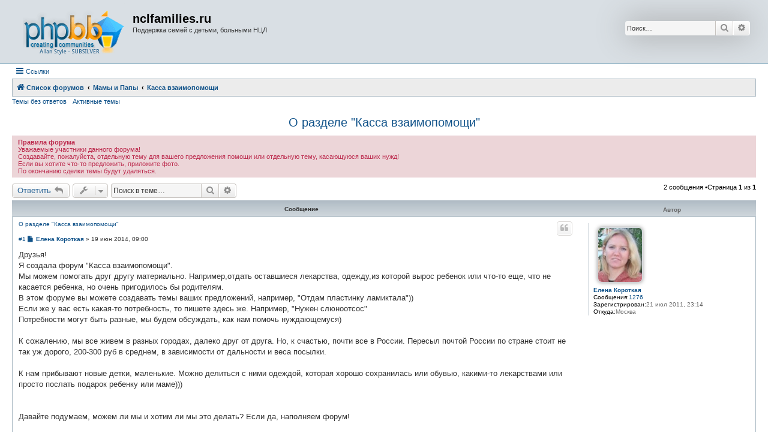

--- FILE ---
content_type: text/html; charset=UTF-8
request_url: https://forum.nclfamilies.ru/viewtopic.php?f=45&p=14449&sid=ee2d9a187c1ffbeb14ca72c4bd69c885
body_size: 8680
content:
<!DOCTYPE html>
<html dir="ltr" lang="ru">
<head>
<meta charset="utf-8" />
<meta http-equiv="X-UA-Compatible" content="IE=edge">
<meta name="viewport" content="width=device-width, initial-scale=1" />
<title>О разделе &quot;Касса взаимопомощи&quot; -nclfamilies.ru</title>	<link rel="canonical" href="https://forum.nclfamilies.ru/viewtopic.php?t=2303">
<!--
	phpBB style name: Allan Style - SUBSILVER
	Based on style:   prosilver (this is the default phpBB3 style)
	Based on style:   subsilver2 (this is the default phpBB3 style)
	Original author:  Tom Beddard ( http://www.subBlue.com/ )
	Modified by:  Allan ( http://x-tk.ru/ )
--><link href="./assets/css/font-awesome.min.css?assets_version=6" rel="stylesheet">
<link href="./styles/AllanStyle-SUBSILVER/theme/stylesheet.css?assets_version=6" rel="stylesheet">
<link href="./styles/AllanStyle-SUBSILVER/theme/ru/stylesheet.css?assets_version=6" rel="stylesheet">
<!--[if lte IE 9]>
	<link href="./styles/AllanStyle-SUBSILVER/theme/tweaks.css?assets_version=6" rel="stylesheet">
<![endif]-->
</head>
<body id="phpbb" class="nojs notouch section-viewtopicltr">

<div id="header-subsilver">
	<a id="top" class="top-anchor" accesskey="t"></a>
		<div class="headerbar" role="banner">			<div class="inner">

			<div id="site-description" class="site-description">
				<a id="logo" class="logo" href="./index.php?sid=c214c878d0d2ab18834f9d69d5c42c7d" title="Список форумов"><span class="site_logo"></span></a>
				<h1>nclfamilies.ru</h1>
				<p>Поддержка семей с детьми, больными НЦЛ</p>
				<p class="skiplink"><a href="#start_here">Пропустить</a></p>
			</div>			<div id="search-box" class="search-box search-header" role="search">
				<form action="./search.php?sid=c214c878d0d2ab18834f9d69d5c42c7d" method="get" id="search">
				<fieldset>
					<input name="keywords" id="keywords" type="search" maxlength="128" title="Ключевые слова" class="inputbox search tiny" size="20" value="" placeholder="Поиск…" />
					<button class="button button-search" type="submit" title="Поиск">
						<i class="icon fa-search fa-fw" aria-hidden="true"></i><span class="sr-only">Поиск</span>
					</button>
					<a href="./search.php?sid=c214c878d0d2ab18834f9d69d5c42c7d" class="button button-search-end" title="Расширенный поиск">
						<i class="icon fa-cog fa-fw" aria-hidden="true"></i><span class="sr-only">Расширенный поиск</span>
					</a><input type="hidden" name="sid" value="c214c878d0d2ab18834f9d69d5c42c7d" />

				</fieldset>
				</form>
			</div>
			</div>		</div>
</div>
<div id="wrap" class="wrap">
	<div id="page-header"><div class="navbar-top" role="navigation">
	<div class="inner">

	<ul id="nav-main" class="nav-main linklist" role="menubar">

		<li id="quick-links" class="quick-links dropdown-container responsive-menu" data-skip-responsive="true">
			<a href="#" class="dropdown-trigger">
				<i class="icon fa-bars fa-fw" aria-hidden="true"></i><span>Ссылки</span>
			</a>
			<div class="dropdown">
				<div class="pointer"><div class="pointer-inner"></div></div>
				<ul class="dropdown-contents" role="menu">						<li class="separator"></li>							<li>
								<a href="./search.php?search_id=unanswered&amp;sid=c214c878d0d2ab18834f9d69d5c42c7d" role="menuitem">
									<i class="icon fa-file-o fa-fw icon-gray" aria-hidden="true"></i><span>Темы без ответов</span>
								</a>
							</li>
							<li>
								<a href="./search.php?search_id=active_topics&amp;sid=c214c878d0d2ab18834f9d69d5c42c7d" role="menuitem">
									<i class="icon fa-file-o fa-fw icon-blue" aria-hidden="true"></i><span>Активные темы</span>
								</a>
							</li>
							<li class="separator"></li>
							<li>
								<a href="./search.php?sid=c214c878d0d2ab18834f9d69d5c42c7d" role="menuitem">
									<i class="icon fa-search fa-fw" aria-hidden="true"></i><span>Поиск</span>
								</a>
							</li>						<li class="separator"></li>							<li>
								<a href="./memberlist.php?mode=team&amp;sid=c214c878d0d2ab18834f9d69d5c42c7d" role="menuitem">
									<i class="icon fa-shield fa-fw" aria-hidden="true"></i><span>Наша команда</span>
								</a>
							</li>					<li class="separator"></li>				</ul>
			</div>
		</li>		<lidata-skip-responsive="true">
			<a href="/app.php/help/faq?sid=c214c878d0d2ab18834f9d69d5c42c7d" rel="help" title="Часто задаваемые вопросы" role="menuitem">
				<i class="icon fa-question-circle fa-fw" aria-hidden="true"></i><span>FAQ</span>
			</a>
		</li>		<li class="rightside"  data-skip-responsive="true">
			<a href="./ucp.php?mode=login&amp;sid=c214c878d0d2ab18834f9d69d5c42c7d" title="Вход" accesskey="x" role="menuitem">
				<i class="icon fa-power-off fa-fw" aria-hidden="true"></i><span>Вход</span>
			</a>
		</li>			<li class="rightside" data-skip-responsive="true">
				<a href="./ucp.php?mode=register&amp;sid=c214c878d0d2ab18834f9d69d5c42c7d" role="menuitem">
					<i class="icon fa-pencil-square-o  fa-fw" aria-hidden="true"></i><span>Регистрация</span>
				</a>
			</li>	</ul>

	</div>
</div>

<div class="navbar" role="navigation">
	<div class="inner">

	<ul id="nav-breadcrumbs" class="nav-breadcrumbs linklist navlinks" role="menubar">		<li class="breadcrumbs">				<span class="crumb" itemtype="http://data-vocabulary.org/Breadcrumb" itemscope=""><a href="./index.php?sid=c214c878d0d2ab18834f9d69d5c42c7d" itemprop="url" accesskey="h" data-navbar-reference="index"><i class="icon fa-home fa-fw"></i><span itemprop="title">Список форумов</span></a></span>				<span class="crumb" itemtype="http://data-vocabulary.org/Breadcrumb" itemscope=""data-forum-id="10"><a href="./viewforum.php?f=10&amp;sid=c214c878d0d2ab18834f9d69d5c42c7d" itemprop="url"><span itemprop="title">Мамы и Папы</span></a></span>				<span class="crumb" itemtype="http://data-vocabulary.org/Breadcrumb" itemscope=""data-forum-id="45"><a href="./viewforum.php?f=45&amp;sid=c214c878d0d2ab18834f9d69d5c42c7d" itemprop="url"><span itemprop="title">Касса взаимопомощи</span></a></span>		</li>			<li class="rightside responsive-search">
				<a href="./search.php?sid=c214c878d0d2ab18834f9d69d5c42c7d" title="Параметры расширенного поиска" role="menuitem">
					<i class="icon fa-search fa-fw" aria-hidden="true"></i><span class="sr-only">Поиск</span>
				</a>
			</li>	</ul>

	</div>
</div><div class="navbar-top-link">
	<div class="inner">
		<ul>
			<li class="navbar-top-link-left"><a href="./search.php?search_id=unanswered&amp;sid=c214c878d0d2ab18834f9d69d5c42c7d">Темы без ответов</a></li>
			<li class="navbar-top-link-left"><a href="./search.php?search_id=active_topics&amp;sid=c214c878d0d2ab18834f9d69d5c42c7d">Активные темы</a></li>		</ul>
	</div>
</div>	</div>
	<a id="start_here" class="anchor"></a>
	<div id="page-body" class="page-body" role="main">
<h2 class="topic-title"><a href="./viewtopic.php?f=45&amp;t=2303&amp;sid=c214c878d0d2ab18834f9d69d5c42c7d">О разделе &quot;Касса взаимопомощи&quot;</a></h2><!-- NOTE: remove the style="display: none" when you want to have the forum description on the topic body --><div style="display: none !important;">Частные объявления. Помогаем друг другу кто чем может)<br /></div>	<div class="rules">
		<div class="inner">			<strong>Правила форума</strong><br />Уважаемые участники данного форума!<br>
Создавайте, пожалуйста, отдельную тему для вашего предложения помощи или отдельную тему, касающуюся ваших нужд!<br>
Если вы хотите что-то предложить, приложите фото. <br>
По окончанию сделки темы будут удаляться.
		</div>
	</div>
<div class="action-bar bar-top">		<a href="./posting.php?mode=reply&amp;f=45&amp;t=2303&amp;sid=c214c878d0d2ab18834f9d69d5c42c7d" class="button" title="Ответить">				<span>Ответить</span> <i class="icon fa-reply fa-fw" aria-hidden="true"></i>		</a>	<div class="dropdown-container dropdown-button-control topic-tools">
		<span title="Управление темой" class="button button-secondary dropdown-trigger dropdown-select">
			<i class="icon fa-wrench fa-fw" aria-hidden="true"></i>
			<span class="caret"><i class="icon fa-sort-down fa-fw" aria-hidden="true"></i></span>
		</span>
		<div class="dropdown">
			<div class="pointer"><div class="pointer-inner"></div></div>
			<ul class="dropdown-contents">				<li>
					<a href="./viewtopic.php?f=45&amp;t=2303&amp;sid=c214c878d0d2ab18834f9d69d5c42c7d&amp;view=print" title="Версия для печати" accesskey="p">
						<i class="icon fa-print fa-fw" aria-hidden="true"></i><span>Версия для печати</span>
					</a>
				</li>			</ul>
		</div>
	</div>		<div class="search-box" role="search">
			<form method="get" id="topic-search" action="./search.php?sid=c214c878d0d2ab18834f9d69d5c42c7d">
			<fieldset>
				<input class="inputbox search tiny"  type="search" name="keywords" id="search_keywords" size="20" placeholder="Поиск в теме…" />
				<button class="button button-search" type="submit" title="Поиск">
					<i class="icon fa-search fa-fw" aria-hidden="true"></i><span class="sr-only">Поиск</span>
				</button>
				<a href="./search.php?sid=c214c878d0d2ab18834f9d69d5c42c7d" class="button button-search-end" title="Расширенный поиск">
					<i class="icon fa-cog fa-fw" aria-hidden="true"></i><span class="sr-only">Расширенный поиск</span>
				</a><input type="hidden" name="t" value="2303" />
<input type="hidden" name="sf" value="msgonly" />
<input type="hidden" name="sid" value="c214c878d0d2ab18834f9d69d5c42c7d" />

			</fieldset>
			</form>
		</div>		<div class="pagination">2 сообщения				&bull;Страница <strong>1</strong> из <strong>1</strong>		</div></div>
<div id="subsilver-nav-topic">
	<div class="inner"><div class="post has-profile">
		<div class="leftsided postbody subsilver-topic-title">Сообщение</div>
		<div class="leftsided postprofile subsilver-topic-author">Автор</div>
	</div></div>
</div>	<div id="p11400" class="post has-profilebg2">
		<div class="inner">

		<dl class="postprofile" id="profile11400">
			<dt class="no-profile-rankhas-avatar">
				<div class="avatar-container"><a href="./memberlist.php?mode=viewprofile&amp;u=54&amp;sid=c214c878d0d2ab18834f9d69d5c42c7d" class="avatar"><img class="avatar" src="./download/file.php?avatar=54_1314046982.jpg" width="73" height="90" alt="Аватара пользователя" /></a>				</div><a href="./memberlist.php?mode=viewprofile&amp;u=54&amp;sid=c214c878d0d2ab18834f9d69d5c42c7d" class="username">Елена Короткая</a>			</dt><dd class="profile-posts"><strong>Сообщения:</strong><a href="./search.php?author_id=54&amp;sr=posts&amp;sid=c214c878d0d2ab18834f9d69d5c42c7d">1276</a></dd><dd class="profile-joined"><strong>Зарегистрирован:</strong>21 июл 2011, 23:14</dd>				<dd class="profile-custom-field profile-phpbb_location"><strong>Откуда:</strong>Москва</dd>
		</dl>

		<div class="postbody">			<div id="post_content11400">			<h3class="first"><a href="#p11400">О разделе &quot;Касса взаимопомощи&quot;</a></h3>				<ul class="post-buttons">						<li>
							<a href="./posting.php?mode=quote&amp;f=45&amp;p=11400&amp;sid=c214c878d0d2ab18834f9d69d5c42c7d" title="Ответить с цитатой" class="button button-icon-only">
								<i class="icon fa-quote-left fa-fw" aria-hidden="true"></i><span class="sr-only">Цитата</span>
							</a>
						</li>				</ul>			<p class="author"><span class="posti"><a href="./viewtopic.php?p=11400&amp;sid=c214c878d0d2ab18834f9d69d5c42c7d#p11400" onclick="prompt('Сообщение #1',this.href); return false;">#1</a></span>					<a class="unread" href="./viewtopic.php?p=11400&amp;sid=c214c878d0d2ab18834f9d69d5c42c7d#p11400" title="Сообщение">
						<i class="icon fa-file fa-fwicon-lightgray icon-md" aria-hidden="true"></i><span class="sr-only">Сообщение</span>
					</a>				<span class="responsive-hide"> <strong><a href="./memberlist.php?mode=viewprofile&amp;u=54&amp;sid=c214c878d0d2ab18834f9d69d5c42c7d" class="username">Елена Короткая</a></strong> &raquo; </span>19 июн 2014, 09:00
			</p>
			<div class="content">Друзья! <br>
Я создала форум "Касса взаимопомощи". <br>
Мы можем помогать друг другу материально. Например,отдать оставшиеся лекарства, одежду,из которой вырос ребенок или что-то еще, что не касается ребенка, но очень пригодилось бы родителям.<br>
В этом форуме вы можете создавать темы ваших предложений, например, "Отдам пластинку ламиктала")) <br>
Если же у вас есть какая-то потребность, то пишете здесь же. Например, "Нужен слюноотсос" <br>
Потребности могут быть разные, мы будем обсуждать, как нам помочь нуждающемуся)<br>
 <br>
К сожалению, мы все живем в разных городах, далеко друг от друга. Но, к счастью, почти все в России. Пересыл почтой России по стране стоит не так уж дорого, 200-300 руб в среднем, в зависимости от дальности и веса посылки. <br>
<br>
К нам прибывают новые детки, маленькие. Можно делиться с ними одеждой, которая хорошо сохранилась или обувью, какими-то лекарствами или просто послать подарок ребенку или маме)))<br>
<br>
<br>
Давайте подумаем, можем ли мы и хотим ли мы это делать? Если да, наполняем форум!<br>
<br>
Если кто-то в чем-то нуждается, пишите,пожалуйста,не стесняйтесь! <br>
Если кто-то что-то захочет подарить, создавайте тему и выкладывайте фото!<br>
Очень надеюсь, что так мы сможем решить часть проблем и доставить друг другу радость!<br>
Если есть предложения по организации, пишите сюда, будем обсуждать.</div>			</div>

		</div>		<div class="back2top">			<a href="#top" class="top" title="Вернуться к началу">
				<i class="icon fa-chevron-circle-up fa-fw icon-gray" aria-hidden="true"></i>
				<span class="sr-only">Вернуться к началу</span>
			</a>		</div>
		</div>
	</div>

	<hr class="divider" />	<div id="p14449" class="post has-profilebg1">
		<div class="inner">

		<dl class="postprofile" id="profile14449">
			<dt class="no-profile-rankno-avatar">
				<div class="avatar-container">				</div><a href="./memberlist.php?mode=viewprofile&amp;u=2180&amp;sid=c214c878d0d2ab18834f9d69d5c42c7d" class="username">innabiv79</a>			</dt><dd class="profile-posts"><strong>Сообщения:</strong><a href="./search.php?author_id=2180&amp;sr=posts&amp;sid=c214c878d0d2ab18834f9d69d5c42c7d">4</a></dd><dd class="profile-joined"><strong>Зарегистрирован:</strong>24 ноя 2016, 14:15</dd>
		</dl>

		<div class="postbody">			<div id="post_content14449">			<h3><a href="#p14449">Re: О разделе &quot;Касса взаимопомощи&quot;</a></h3>				<ul class="post-buttons">						<li>
							<a href="./posting.php?mode=quote&amp;f=45&amp;p=14449&amp;sid=c214c878d0d2ab18834f9d69d5c42c7d" title="Ответить с цитатой" class="button button-icon-only">
								<i class="icon fa-quote-left fa-fw" aria-hidden="true"></i><span class="sr-only">Цитата</span>
							</a>
						</li>				</ul>			<p class="author"><span class="posti"><a href="./viewtopic.php?p=14449&amp;sid=c214c878d0d2ab18834f9d69d5c42c7d#p14449" onclick="prompt('Сообщение #2',this.href); return false;">#2</a></span>					<a class="unread" href="./viewtopic.php?p=14449&amp;sid=c214c878d0d2ab18834f9d69d5c42c7d#p14449" title="Сообщение">
						<i class="icon fa-file fa-fwicon-lightgray icon-md" aria-hidden="true"></i><span class="sr-only">Сообщение</span>
					</a>				<span class="responsive-hide"> <strong><a href="./memberlist.php?mode=viewprofile&amp;u=2180&amp;sid=c214c878d0d2ab18834f9d69d5c42c7d" class="username">innabiv79</a></strong> &raquo; </span>05 дек 2016, 14:08
			</p>
			<div class="content">Очень хорошая идея! Спасибо!</div>			</div>

		</div>		<div class="back2top">			<a href="#top" class="top" title="Вернуться к началу">
				<i class="icon fa-chevron-circle-up fa-fw icon-gray" aria-hidden="true"></i>
				<span class="sr-only">Вернуться к началу</span>
			</a>		</div>
		</div>
	</div>

	<hr class="divider" />	<div class="action-bar bar-bottom">		<a href="./posting.php?mode=reply&amp;f=45&amp;t=2303&amp;sid=c214c878d0d2ab18834f9d69d5c42c7d" class="button" title="Ответить">				<span>Ответить</span> <i class="icon fa-reply fa-fw" aria-hidden="true"></i>		</a>	<div class="dropdown-container dropdown-button-control topic-tools">
		<span title="Управление темой" class="button button-secondary dropdown-trigger dropdown-select">
			<i class="icon fa-wrench fa-fw" aria-hidden="true"></i>
			<span class="caret"><i class="icon fa-sort-down fa-fw" aria-hidden="true"></i></span>
		</span>
		<div class="dropdown">
			<div class="pointer"><div class="pointer-inner"></div></div>
			<ul class="dropdown-contents">				<li>
					<a href="./viewtopic.php?f=45&amp;t=2303&amp;sid=c214c878d0d2ab18834f9d69d5c42c7d&amp;view=print" title="Версия для печати" accesskey="p">
						<i class="icon fa-print fa-fw" aria-hidden="true"></i><span>Версия для печати</span>
					</a>
				</li>			</ul>
		</div>
	</div>		<form method="post" action="./viewtopic.php?f=45&amp;t=2303&amp;sid=c214c878d0d2ab18834f9d69d5c42c7d"><div class="dropdown-container dropdown-container-left dropdown-button-control sort-tools">
	<span title="Настройки отображения и сортировки" class="button button-secondary dropdown-trigger dropdown-select">
		<i class="icon fa-sort-amount-asc fa-fw" aria-hidden="true"></i>
		<span class="caret"><i class="icon fa-sort-down fa-fw" aria-hidden="true"></i></span>
	</span>
	<div class="dropdown hidden">
		<div class="pointer"><div class="pointer-inner"></div></div>
		<div class="dropdown-contents">
			<fieldset class="display-options">				<label>Показать:<select name="st" id="st"><option value="0" selected="selected">Все сообщения</option><option value="1">1 день</option><option value="7">7 дней</option><option value="14">2 недели</option><option value="30">1 месяц</option><option value="90">3 месяца</option><option value="180">6 месяцев</option><option value="365">1 год</option></select></label>				<label>Поле сортировки:<select name="sk" id="sk"><option value="a">Автор</option><option value="t" selected="selected">Время размещения</option><option value="s">Заголовок</option></select></label>
				<label>Порядок:<select name="sd" id="sd"><option value="a" selected="selected">по возрастанию</option><option value="d">по убыванию</option></select></label>				<hr class="dashed" />
				<input type="submit" class="button2" name="sort" value="Перейти" />			</fieldset>
		</div>
	</div>
</div>
		</form>		<div class="pagination">2 сообщения				&bull;Страница <strong>1</strong> из <strong>1</strong>		</div></div>
<div class="action-bar actions-jump">	<p class="jumpbox-return">
		<a href="./viewforum.php?f=45&amp;sid=c214c878d0d2ab18834f9d69d5c42c7d" class="left-box arrow-left" accesskey="r">
			<i class="icon fa-angle-left fa-fw icon-black" aria-hidden="true"></i><span>Вернуться в «Касса взаимопомощи»</span>
		</a>
	</p>	<div class="jumpbox dropdown-container dropdown-container-right dropdown-up dropdown-left dropdown-button-control" id="jumpbox">
			<span title="Перейти" class="button button-secondary dropdown-trigger dropdown-select">
				<span>Перейти</span>
				<span class="caret"><i class="icon fa-sort-down fa-fw" aria-hidden="true"></i></span>
			</span>
		<div class="dropdown">
			<div class="pointer"><div class="pointer-inner"></div></div>
			<ul class="dropdown-contents">				<li><a href="./viewforum.php?f=44&amp;sid=c214c878d0d2ab18834f9d69d5c42c7d" class="jumpbox-forum-link"> <span>ИНФОРМАЦИЯ ПО РЕГИСТРАЦИИ НА ФОРУМЕ</span></a></li>				<li><a href="./viewforum.php?f=43&amp;sid=c214c878d0d2ab18834f9d69d5c42c7d" class="jumpbox-sub-link"><span class="spacer"></span> <span>&#8627; &nbsp;Новостная лента нашего сайта NCLFAMILIES.RU</span></a></li>				<li><a href="./viewforum.php?f=3&amp;sid=c214c878d0d2ab18834f9d69d5c42c7d" class="jumpbox-cat-link"> <span>Наши Дети</span></a></li>				<li><a href="./viewforum.php?f=4&amp;sid=c214c878d0d2ab18834f9d69d5c42c7d" class="jumpbox-sub-link"><span class="spacer"></span> <span>&#8627; &nbsp;Будем общаться!</span></a></li>				<li><a href="./viewforum.php?f=5&amp;sid=c214c878d0d2ab18834f9d69d5c42c7d" class="jumpbox-sub-link"><span class="spacer"></span> <span>&#8627; &nbsp;Забота и уход</span></a></li>				<li><a href="./viewforum.php?f=30&amp;sid=c214c878d0d2ab18834f9d69d5c42c7d" class="jumpbox-sub-link"><span class="spacer"></span><span class="spacer"></span> <span>&#8627; &nbsp;Питание</span></a></li>				<li><a href="./viewforum.php?f=31&amp;sid=c214c878d0d2ab18834f9d69d5c42c7d" class="jumpbox-sub-link"><span class="spacer"></span><span class="spacer"></span> <span>&#8627; &nbsp;Очень Важная Проблема</span></a></li>				<li><a href="./viewforum.php?f=32&amp;sid=c214c878d0d2ab18834f9d69d5c42c7d" class="jumpbox-sub-link"><span class="spacer"></span><span class="spacer"></span> <span>&#8627; &nbsp;Массаж и гимнастика</span></a></li>				<li><a href="./viewforum.php?f=33&amp;sid=c214c878d0d2ab18834f9d69d5c42c7d" class="jumpbox-sub-link"><span class="spacer"></span><span class="spacer"></span> <span>&#8627; &nbsp;Ребенок заболел.</span></a></li>				<li><a href="./viewforum.php?f=36&amp;sid=c214c878d0d2ab18834f9d69d5c42c7d" class="jumpbox-sub-link"><span class="spacer"></span><span class="spacer"></span> <span>&#8627; &nbsp;Средства реабилитации</span></a></li>				<li><a href="./viewforum.php?f=34&amp;sid=c214c878d0d2ab18834f9d69d5c42c7d" class="jumpbox-sub-link"><span class="spacer"></span><span class="spacer"></span> <span>&#8627; &nbsp;Как развлечь Ребенка</span></a></li>				<li><a href="./viewforum.php?f=38&amp;sid=c214c878d0d2ab18834f9d69d5c42c7d" class="jumpbox-sub-link"><span class="spacer"></span><span class="spacer"></span> <span>&#8627; &nbsp;Одежда и обувь</span></a></li>				<li><a href="./viewforum.php?f=9&amp;sid=c214c878d0d2ab18834f9d69d5c42c7d" class="jumpbox-sub-link"><span class="spacer"></span> <span>&#8627; &nbsp;Течение болезни и адаптация</span></a></li>				<li><a href="./viewforum.php?f=6&amp;sid=c214c878d0d2ab18834f9d69d5c42c7d" class="jumpbox-sub-link"><span class="spacer"></span> <span>&#8627; &nbsp;Лекарства</span></a></li>				<li><a href="./viewforum.php?f=35&amp;sid=c214c878d0d2ab18834f9d69d5c42c7d" class="jumpbox-sub-link"><span class="spacer"></span><span class="spacer"></span> <span>&#8627; &nbsp;Принимаем лекарства</span></a></li>				<li><a href="./viewforum.php?f=22&amp;sid=c214c878d0d2ab18834f9d69d5c42c7d" class="jumpbox-sub-link"><span class="spacer"></span><span class="spacer"></span> <span>&#8627; &nbsp;Вальпроаты</span></a></li>				<li><a href="./viewforum.php?f=23&amp;sid=c214c878d0d2ab18834f9d69d5c42c7d" class="jumpbox-sub-link"><span class="spacer"></span><span class="spacer"></span> <span>&#8627; &nbsp;Кеппра</span></a></li>				<li><a href="./viewforum.php?f=24&amp;sid=c214c878d0d2ab18834f9d69d5c42c7d" class="jumpbox-sub-link"><span class="spacer"></span><span class="spacer"></span> <span>&#8627; &nbsp;Клоназепам</span></a></li>				<li><a href="./viewforum.php?f=25&amp;sid=c214c878d0d2ab18834f9d69d5c42c7d" class="jumpbox-sub-link"><span class="spacer"></span><span class="spacer"></span> <span>&#8627; &nbsp;Топамакс</span></a></li>				<li><a href="./viewforum.php?f=26&amp;sid=c214c878d0d2ab18834f9d69d5c42c7d" class="jumpbox-sub-link"><span class="spacer"></span><span class="spacer"></span> <span>&#8627; &nbsp;Ламиктал</span></a></li>				<li><a href="./viewforum.php?f=27&amp;sid=c214c878d0d2ab18834f9d69d5c42c7d" class="jumpbox-sub-link"><span class="spacer"></span><span class="spacer"></span> <span>&#8627; &nbsp;фенобарбитал</span></a></li>				<li><a href="./viewforum.php?f=28&amp;sid=c214c878d0d2ab18834f9d69d5c42c7d" class="jumpbox-sub-link"><span class="spacer"></span><span class="spacer"></span> <span>&#8627; &nbsp;Фризиум</span></a></li>				<li><a href="./viewforum.php?f=29&amp;sid=c214c878d0d2ab18834f9d69d5c42c7d" class="jumpbox-sub-link"><span class="spacer"></span><span class="spacer"></span> <span>&#8627; &nbsp;Этосуксимид</span></a></li>				<li><a href="./viewforum.php?f=7&amp;sid=c214c878d0d2ab18834f9d69d5c42c7d" class="jumpbox-sub-link"><span class="spacer"></span> <span>&#8627; &nbsp;Врачи и лечебные учреждения</span></a></li>				<li><a href="./viewforum.php?f=8&amp;sid=c214c878d0d2ab18834f9d69d5c42c7d" class="jumpbox-sub-link"><span class="spacer"></span> <span>&#8627; &nbsp;Диагностика</span></a></li>				<li><a href="./viewforum.php?f=16&amp;sid=c214c878d0d2ab18834f9d69d5c42c7d" class="jumpbox-sub-link"><span class="spacer"></span> <span>&#8627; &nbsp;Розовая Справка</span></a></li>				<li><a href="./viewforum.php?f=47&amp;sid=c214c878d0d2ab18834f9d69d5c42c7d" class="jumpbox-sub-link"><span class="spacer"></span> <span>&#8627; &nbsp;Экспериментальное лечение</span></a></li>				<li><a href="./viewforum.php?f=46&amp;sid=c214c878d0d2ab18834f9d69d5c42c7d" class="jumpbox-sub-link"><span class="spacer"></span> <span>&#8627; &nbsp;Архив тем про деток,которых с нами уже нет</span></a></li>				<li><a href="./viewforum.php?f=10&amp;sid=c214c878d0d2ab18834f9d69d5c42c7d" class="jumpbox-cat-link"> <span>Мамы и Папы</span></a></li>				<li><a href="./viewforum.php?f=12&amp;sid=c214c878d0d2ab18834f9d69d5c42c7d" class="jumpbox-sub-link"><span class="spacer"></span> <span>&#8627; &nbsp;Мы вместе</span></a></li>				<li><a href="./viewforum.php?f=45&amp;sid=c214c878d0d2ab18834f9d69d5c42c7d" class="jumpbox-sub-link"><span class="spacer"></span> <span>&#8627; &nbsp;Касса взаимопомощи</span></a></li>				<li><a href="./viewforum.php?f=13&amp;sid=c214c878d0d2ab18834f9d69d5c42c7d" class="jumpbox-sub-link"><span class="spacer"></span> <span>&#8627; &nbsp;Отношения</span></a></li>				<li><a href="./viewforum.php?f=14&amp;sid=c214c878d0d2ab18834f9d69d5c42c7d" class="jumpbox-sub-link"><span class="spacer"></span> <span>&#8627; &nbsp;Еще один малыш</span></a></li>				<li><a href="./viewforum.php?f=15&amp;sid=c214c878d0d2ab18834f9d69d5c42c7d" class="jumpbox-sub-link"><span class="spacer"></span> <span>&#8627; &nbsp;Наши праздники!</span></a></li>				<li><a href="./viewforum.php?f=18&amp;sid=c214c878d0d2ab18834f9d69d5c42c7d" class="jumpbox-sub-link"><span class="spacer"></span> <span>&#8627; &nbsp;Наш отдых</span></a></li>				<li><a href="./viewforum.php?f=19&amp;sid=c214c878d0d2ab18834f9d69d5c42c7d" class="jumpbox-sub-link"><span class="spacer"></span> <span>&#8627; &nbsp;Кто откуда</span></a></li>				<li><a href="./viewforum.php?f=20&amp;sid=c214c878d0d2ab18834f9d69d5c42c7d" class="jumpbox-cat-link"> <span>Мир вокруг нас</span></a></li>				<li><a href="./viewforum.php?f=21&amp;sid=c214c878d0d2ab18834f9d69d5c42c7d" class="jumpbox-sub-link"><span class="spacer"></span> <span>&#8627; &nbsp;Добро пожаловать, Гость!</span></a></li>				<li><a href="./viewforum.php?f=37&amp;sid=c214c878d0d2ab18834f9d69d5c42c7d" class="jumpbox-sub-link"><span class="spacer"></span> <span>&#8627; &nbsp;Полезно посмеяться</span></a></li>				<li><a href="./viewforum.php?f=42&amp;sid=c214c878d0d2ab18834f9d69d5c42c7d" class="jumpbox-sub-link"><span class="spacer"></span> <span>&#8627; &nbsp;Хорошее и доброе</span></a></li>			</ul>
		</div>
	</div></div>
	<div class="stat-block online-list">
		<h3>Кто сейчас на конференции</h3>
		<p>Сейчас этот форум просматривают: нет зарегистрированных пользователей и 11 гостей</p>
	</div>	</div>
<div id="page-footer" class="page-footer" role="contentinfo"><div class="navbar" role="navigation">
	<div class="inner">

	<ul id="nav-footer" class="nav-footer linklist" role="menubar">
		<li class="breadcrumbs"><span class="crumb"><a href="./index.php?sid=c214c878d0d2ab18834f9d69d5c42c7d" data-navbar-reference="index"><i class="icon fa-home fa-fw" aria-hidden="true"></i><span>Список форумов</span></a></span>		</li>		<li class="rightside">Часовой пояс: <span title="Европа/Москва">UTC+03:00</span></li>			<li class="rightside">
				<a href="./ucp.php?mode=delete_cookies&amp;sid=c214c878d0d2ab18834f9d69d5c42c7d" data-ajax="true" data-refresh="true" role="menuitem">
					<i class="icon fa-trash fa-fw" aria-hidden="true"></i><span>Удалить cookies конференции</span>
				</a>
			</li>			<li class="rightside" data-last-responsive="true">
				<a href="./memberlist.php?mode=team&amp;sid=c214c878d0d2ab18834f9d69d5c42c7d" role="menuitem">
					<i class="icon fa-shield fa-fw" aria-hidden="true"></i><span>Наша команда</span>
				</a>
			</li>			<li class="rightside" data-last-responsive="true">
				<a href="./memberlist.php?mode=contactadmin&amp;sid=c214c878d0d2ab18834f9d69d5c42c7d" role="menuitem">
					<i class="icon fa-envelope fa-fw" aria-hidden="true"></i><span>Связаться с администрацией</span>
				</a>
			</li>	</ul>

	</div>
</div>

	<div class="copyright">		<!-- WARNING NO DELETE -->Style developer by <a href="http://tricolor.x-tk.ru/">forum tricolor</a>, <!-- END WARNING NO DELETE -->Создано на основе <a href="https://www.phpbb.com/">phpBB</a>&reg; Forum Software &copy; phpBB Limited<br /><a href='http://www.phpbbguru.net/'>Русская поддержка phpBB</a>	</div>

	<div id="darkenwrapper" class="darkenwrapper" data-ajax-error-title="Ошибка AJAX" data-ajax-error-text="При обработке запроса произошла ошибка." data-ajax-error-text-abort="Запрос прерван пользователем." data-ajax-error-text-timeout="Время запроса истекло; повторите попытку." data-ajax-error-text-parsererror="При выполнении запроса возникла непредвиденная ошибка, и сервер вернул неверный ответ.">
		<div id="darken" class="darken">&nbsp;</div>
	</div>

	<div id="phpbb_alert" class="phpbb_alert" data-l-err="Ошибка" data-l-timeout-processing-req="Время выполнения запроса истекло.">
		<a href="#" class="alert_close">
			<i class="icon fa-times-circle fa-fw" aria-hidden="true"></i>
		</a>
		<h3 class="alert_title">&nbsp;</h3><p class="alert_text"></p>
	</div>
	<div id="phpbb_confirm" class="phpbb_alert">
		<a href="#" class="alert_close">
			<i class="icon fa-times-circle fa-fw" aria-hidden="true"></i>
		</a>
		<div class="alert_text"></div>
	</div>
</div>

</div>

<div>
	<a id="bottom" class="anchor" accesskey="z"></a><img src="./cron.php?cron_type=cron.task.core.tidy_search&amp;sid=c214c878d0d2ab18834f9d69d5c42c7d" width="1" height="1" alt="cron" /></div>

<script type="text/javascript" src="./assets/javascript/jquery.min.js?assets_version=6"></script><script type="text/javascript" src="./assets/javascript/core.js?assets_version=6"></script><script type="text/javascript" src="./styles/all/template/forum_fn.js?assets_version=6"></script>
<script type="text/javascript" src="./styles/all/template/ajax.js?assets_version=6"></script>
<script type="text/javascript" src="./styles/AllanStyle-SUBSILVER/template/jquery-ui.js?assets_version=6"></script>
<script type="text/javascript" src="./styles/AllanStyle-SUBSILVER/template/collapse.js?assets_version=6"></script>

</body>
</html>
